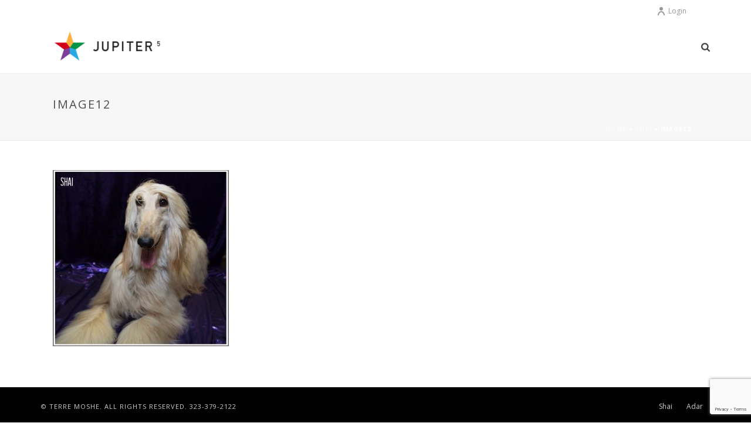

--- FILE ---
content_type: text/html; charset=utf-8
request_url: https://www.google.com/recaptcha/api2/anchor?ar=1&k=6LchaqoUAAAAAN4Zx9sz_skww6OOHsT6d6NfZM7D&co=aHR0cHM6Ly93d3cuYWZnaGFuaG91bmRhY3Rvci5jb206NDQz&hl=en&v=N67nZn4AqZkNcbeMu4prBgzg&size=invisible&anchor-ms=20000&execute-ms=30000&cb=hnqxpbpngx01
body_size: 48535
content:
<!DOCTYPE HTML><html dir="ltr" lang="en"><head><meta http-equiv="Content-Type" content="text/html; charset=UTF-8">
<meta http-equiv="X-UA-Compatible" content="IE=edge">
<title>reCAPTCHA</title>
<style type="text/css">
/* cyrillic-ext */
@font-face {
  font-family: 'Roboto';
  font-style: normal;
  font-weight: 400;
  font-stretch: 100%;
  src: url(//fonts.gstatic.com/s/roboto/v48/KFO7CnqEu92Fr1ME7kSn66aGLdTylUAMa3GUBHMdazTgWw.woff2) format('woff2');
  unicode-range: U+0460-052F, U+1C80-1C8A, U+20B4, U+2DE0-2DFF, U+A640-A69F, U+FE2E-FE2F;
}
/* cyrillic */
@font-face {
  font-family: 'Roboto';
  font-style: normal;
  font-weight: 400;
  font-stretch: 100%;
  src: url(//fonts.gstatic.com/s/roboto/v48/KFO7CnqEu92Fr1ME7kSn66aGLdTylUAMa3iUBHMdazTgWw.woff2) format('woff2');
  unicode-range: U+0301, U+0400-045F, U+0490-0491, U+04B0-04B1, U+2116;
}
/* greek-ext */
@font-face {
  font-family: 'Roboto';
  font-style: normal;
  font-weight: 400;
  font-stretch: 100%;
  src: url(//fonts.gstatic.com/s/roboto/v48/KFO7CnqEu92Fr1ME7kSn66aGLdTylUAMa3CUBHMdazTgWw.woff2) format('woff2');
  unicode-range: U+1F00-1FFF;
}
/* greek */
@font-face {
  font-family: 'Roboto';
  font-style: normal;
  font-weight: 400;
  font-stretch: 100%;
  src: url(//fonts.gstatic.com/s/roboto/v48/KFO7CnqEu92Fr1ME7kSn66aGLdTylUAMa3-UBHMdazTgWw.woff2) format('woff2');
  unicode-range: U+0370-0377, U+037A-037F, U+0384-038A, U+038C, U+038E-03A1, U+03A3-03FF;
}
/* math */
@font-face {
  font-family: 'Roboto';
  font-style: normal;
  font-weight: 400;
  font-stretch: 100%;
  src: url(//fonts.gstatic.com/s/roboto/v48/KFO7CnqEu92Fr1ME7kSn66aGLdTylUAMawCUBHMdazTgWw.woff2) format('woff2');
  unicode-range: U+0302-0303, U+0305, U+0307-0308, U+0310, U+0312, U+0315, U+031A, U+0326-0327, U+032C, U+032F-0330, U+0332-0333, U+0338, U+033A, U+0346, U+034D, U+0391-03A1, U+03A3-03A9, U+03B1-03C9, U+03D1, U+03D5-03D6, U+03F0-03F1, U+03F4-03F5, U+2016-2017, U+2034-2038, U+203C, U+2040, U+2043, U+2047, U+2050, U+2057, U+205F, U+2070-2071, U+2074-208E, U+2090-209C, U+20D0-20DC, U+20E1, U+20E5-20EF, U+2100-2112, U+2114-2115, U+2117-2121, U+2123-214F, U+2190, U+2192, U+2194-21AE, U+21B0-21E5, U+21F1-21F2, U+21F4-2211, U+2213-2214, U+2216-22FF, U+2308-230B, U+2310, U+2319, U+231C-2321, U+2336-237A, U+237C, U+2395, U+239B-23B7, U+23D0, U+23DC-23E1, U+2474-2475, U+25AF, U+25B3, U+25B7, U+25BD, U+25C1, U+25CA, U+25CC, U+25FB, U+266D-266F, U+27C0-27FF, U+2900-2AFF, U+2B0E-2B11, U+2B30-2B4C, U+2BFE, U+3030, U+FF5B, U+FF5D, U+1D400-1D7FF, U+1EE00-1EEFF;
}
/* symbols */
@font-face {
  font-family: 'Roboto';
  font-style: normal;
  font-weight: 400;
  font-stretch: 100%;
  src: url(//fonts.gstatic.com/s/roboto/v48/KFO7CnqEu92Fr1ME7kSn66aGLdTylUAMaxKUBHMdazTgWw.woff2) format('woff2');
  unicode-range: U+0001-000C, U+000E-001F, U+007F-009F, U+20DD-20E0, U+20E2-20E4, U+2150-218F, U+2190, U+2192, U+2194-2199, U+21AF, U+21E6-21F0, U+21F3, U+2218-2219, U+2299, U+22C4-22C6, U+2300-243F, U+2440-244A, U+2460-24FF, U+25A0-27BF, U+2800-28FF, U+2921-2922, U+2981, U+29BF, U+29EB, U+2B00-2BFF, U+4DC0-4DFF, U+FFF9-FFFB, U+10140-1018E, U+10190-1019C, U+101A0, U+101D0-101FD, U+102E0-102FB, U+10E60-10E7E, U+1D2C0-1D2D3, U+1D2E0-1D37F, U+1F000-1F0FF, U+1F100-1F1AD, U+1F1E6-1F1FF, U+1F30D-1F30F, U+1F315, U+1F31C, U+1F31E, U+1F320-1F32C, U+1F336, U+1F378, U+1F37D, U+1F382, U+1F393-1F39F, U+1F3A7-1F3A8, U+1F3AC-1F3AF, U+1F3C2, U+1F3C4-1F3C6, U+1F3CA-1F3CE, U+1F3D4-1F3E0, U+1F3ED, U+1F3F1-1F3F3, U+1F3F5-1F3F7, U+1F408, U+1F415, U+1F41F, U+1F426, U+1F43F, U+1F441-1F442, U+1F444, U+1F446-1F449, U+1F44C-1F44E, U+1F453, U+1F46A, U+1F47D, U+1F4A3, U+1F4B0, U+1F4B3, U+1F4B9, U+1F4BB, U+1F4BF, U+1F4C8-1F4CB, U+1F4D6, U+1F4DA, U+1F4DF, U+1F4E3-1F4E6, U+1F4EA-1F4ED, U+1F4F7, U+1F4F9-1F4FB, U+1F4FD-1F4FE, U+1F503, U+1F507-1F50B, U+1F50D, U+1F512-1F513, U+1F53E-1F54A, U+1F54F-1F5FA, U+1F610, U+1F650-1F67F, U+1F687, U+1F68D, U+1F691, U+1F694, U+1F698, U+1F6AD, U+1F6B2, U+1F6B9-1F6BA, U+1F6BC, U+1F6C6-1F6CF, U+1F6D3-1F6D7, U+1F6E0-1F6EA, U+1F6F0-1F6F3, U+1F6F7-1F6FC, U+1F700-1F7FF, U+1F800-1F80B, U+1F810-1F847, U+1F850-1F859, U+1F860-1F887, U+1F890-1F8AD, U+1F8B0-1F8BB, U+1F8C0-1F8C1, U+1F900-1F90B, U+1F93B, U+1F946, U+1F984, U+1F996, U+1F9E9, U+1FA00-1FA6F, U+1FA70-1FA7C, U+1FA80-1FA89, U+1FA8F-1FAC6, U+1FACE-1FADC, U+1FADF-1FAE9, U+1FAF0-1FAF8, U+1FB00-1FBFF;
}
/* vietnamese */
@font-face {
  font-family: 'Roboto';
  font-style: normal;
  font-weight: 400;
  font-stretch: 100%;
  src: url(//fonts.gstatic.com/s/roboto/v48/KFO7CnqEu92Fr1ME7kSn66aGLdTylUAMa3OUBHMdazTgWw.woff2) format('woff2');
  unicode-range: U+0102-0103, U+0110-0111, U+0128-0129, U+0168-0169, U+01A0-01A1, U+01AF-01B0, U+0300-0301, U+0303-0304, U+0308-0309, U+0323, U+0329, U+1EA0-1EF9, U+20AB;
}
/* latin-ext */
@font-face {
  font-family: 'Roboto';
  font-style: normal;
  font-weight: 400;
  font-stretch: 100%;
  src: url(//fonts.gstatic.com/s/roboto/v48/KFO7CnqEu92Fr1ME7kSn66aGLdTylUAMa3KUBHMdazTgWw.woff2) format('woff2');
  unicode-range: U+0100-02BA, U+02BD-02C5, U+02C7-02CC, U+02CE-02D7, U+02DD-02FF, U+0304, U+0308, U+0329, U+1D00-1DBF, U+1E00-1E9F, U+1EF2-1EFF, U+2020, U+20A0-20AB, U+20AD-20C0, U+2113, U+2C60-2C7F, U+A720-A7FF;
}
/* latin */
@font-face {
  font-family: 'Roboto';
  font-style: normal;
  font-weight: 400;
  font-stretch: 100%;
  src: url(//fonts.gstatic.com/s/roboto/v48/KFO7CnqEu92Fr1ME7kSn66aGLdTylUAMa3yUBHMdazQ.woff2) format('woff2');
  unicode-range: U+0000-00FF, U+0131, U+0152-0153, U+02BB-02BC, U+02C6, U+02DA, U+02DC, U+0304, U+0308, U+0329, U+2000-206F, U+20AC, U+2122, U+2191, U+2193, U+2212, U+2215, U+FEFF, U+FFFD;
}
/* cyrillic-ext */
@font-face {
  font-family: 'Roboto';
  font-style: normal;
  font-weight: 500;
  font-stretch: 100%;
  src: url(//fonts.gstatic.com/s/roboto/v48/KFO7CnqEu92Fr1ME7kSn66aGLdTylUAMa3GUBHMdazTgWw.woff2) format('woff2');
  unicode-range: U+0460-052F, U+1C80-1C8A, U+20B4, U+2DE0-2DFF, U+A640-A69F, U+FE2E-FE2F;
}
/* cyrillic */
@font-face {
  font-family: 'Roboto';
  font-style: normal;
  font-weight: 500;
  font-stretch: 100%;
  src: url(//fonts.gstatic.com/s/roboto/v48/KFO7CnqEu92Fr1ME7kSn66aGLdTylUAMa3iUBHMdazTgWw.woff2) format('woff2');
  unicode-range: U+0301, U+0400-045F, U+0490-0491, U+04B0-04B1, U+2116;
}
/* greek-ext */
@font-face {
  font-family: 'Roboto';
  font-style: normal;
  font-weight: 500;
  font-stretch: 100%;
  src: url(//fonts.gstatic.com/s/roboto/v48/KFO7CnqEu92Fr1ME7kSn66aGLdTylUAMa3CUBHMdazTgWw.woff2) format('woff2');
  unicode-range: U+1F00-1FFF;
}
/* greek */
@font-face {
  font-family: 'Roboto';
  font-style: normal;
  font-weight: 500;
  font-stretch: 100%;
  src: url(//fonts.gstatic.com/s/roboto/v48/KFO7CnqEu92Fr1ME7kSn66aGLdTylUAMa3-UBHMdazTgWw.woff2) format('woff2');
  unicode-range: U+0370-0377, U+037A-037F, U+0384-038A, U+038C, U+038E-03A1, U+03A3-03FF;
}
/* math */
@font-face {
  font-family: 'Roboto';
  font-style: normal;
  font-weight: 500;
  font-stretch: 100%;
  src: url(//fonts.gstatic.com/s/roboto/v48/KFO7CnqEu92Fr1ME7kSn66aGLdTylUAMawCUBHMdazTgWw.woff2) format('woff2');
  unicode-range: U+0302-0303, U+0305, U+0307-0308, U+0310, U+0312, U+0315, U+031A, U+0326-0327, U+032C, U+032F-0330, U+0332-0333, U+0338, U+033A, U+0346, U+034D, U+0391-03A1, U+03A3-03A9, U+03B1-03C9, U+03D1, U+03D5-03D6, U+03F0-03F1, U+03F4-03F5, U+2016-2017, U+2034-2038, U+203C, U+2040, U+2043, U+2047, U+2050, U+2057, U+205F, U+2070-2071, U+2074-208E, U+2090-209C, U+20D0-20DC, U+20E1, U+20E5-20EF, U+2100-2112, U+2114-2115, U+2117-2121, U+2123-214F, U+2190, U+2192, U+2194-21AE, U+21B0-21E5, U+21F1-21F2, U+21F4-2211, U+2213-2214, U+2216-22FF, U+2308-230B, U+2310, U+2319, U+231C-2321, U+2336-237A, U+237C, U+2395, U+239B-23B7, U+23D0, U+23DC-23E1, U+2474-2475, U+25AF, U+25B3, U+25B7, U+25BD, U+25C1, U+25CA, U+25CC, U+25FB, U+266D-266F, U+27C0-27FF, U+2900-2AFF, U+2B0E-2B11, U+2B30-2B4C, U+2BFE, U+3030, U+FF5B, U+FF5D, U+1D400-1D7FF, U+1EE00-1EEFF;
}
/* symbols */
@font-face {
  font-family: 'Roboto';
  font-style: normal;
  font-weight: 500;
  font-stretch: 100%;
  src: url(//fonts.gstatic.com/s/roboto/v48/KFO7CnqEu92Fr1ME7kSn66aGLdTylUAMaxKUBHMdazTgWw.woff2) format('woff2');
  unicode-range: U+0001-000C, U+000E-001F, U+007F-009F, U+20DD-20E0, U+20E2-20E4, U+2150-218F, U+2190, U+2192, U+2194-2199, U+21AF, U+21E6-21F0, U+21F3, U+2218-2219, U+2299, U+22C4-22C6, U+2300-243F, U+2440-244A, U+2460-24FF, U+25A0-27BF, U+2800-28FF, U+2921-2922, U+2981, U+29BF, U+29EB, U+2B00-2BFF, U+4DC0-4DFF, U+FFF9-FFFB, U+10140-1018E, U+10190-1019C, U+101A0, U+101D0-101FD, U+102E0-102FB, U+10E60-10E7E, U+1D2C0-1D2D3, U+1D2E0-1D37F, U+1F000-1F0FF, U+1F100-1F1AD, U+1F1E6-1F1FF, U+1F30D-1F30F, U+1F315, U+1F31C, U+1F31E, U+1F320-1F32C, U+1F336, U+1F378, U+1F37D, U+1F382, U+1F393-1F39F, U+1F3A7-1F3A8, U+1F3AC-1F3AF, U+1F3C2, U+1F3C4-1F3C6, U+1F3CA-1F3CE, U+1F3D4-1F3E0, U+1F3ED, U+1F3F1-1F3F3, U+1F3F5-1F3F7, U+1F408, U+1F415, U+1F41F, U+1F426, U+1F43F, U+1F441-1F442, U+1F444, U+1F446-1F449, U+1F44C-1F44E, U+1F453, U+1F46A, U+1F47D, U+1F4A3, U+1F4B0, U+1F4B3, U+1F4B9, U+1F4BB, U+1F4BF, U+1F4C8-1F4CB, U+1F4D6, U+1F4DA, U+1F4DF, U+1F4E3-1F4E6, U+1F4EA-1F4ED, U+1F4F7, U+1F4F9-1F4FB, U+1F4FD-1F4FE, U+1F503, U+1F507-1F50B, U+1F50D, U+1F512-1F513, U+1F53E-1F54A, U+1F54F-1F5FA, U+1F610, U+1F650-1F67F, U+1F687, U+1F68D, U+1F691, U+1F694, U+1F698, U+1F6AD, U+1F6B2, U+1F6B9-1F6BA, U+1F6BC, U+1F6C6-1F6CF, U+1F6D3-1F6D7, U+1F6E0-1F6EA, U+1F6F0-1F6F3, U+1F6F7-1F6FC, U+1F700-1F7FF, U+1F800-1F80B, U+1F810-1F847, U+1F850-1F859, U+1F860-1F887, U+1F890-1F8AD, U+1F8B0-1F8BB, U+1F8C0-1F8C1, U+1F900-1F90B, U+1F93B, U+1F946, U+1F984, U+1F996, U+1F9E9, U+1FA00-1FA6F, U+1FA70-1FA7C, U+1FA80-1FA89, U+1FA8F-1FAC6, U+1FACE-1FADC, U+1FADF-1FAE9, U+1FAF0-1FAF8, U+1FB00-1FBFF;
}
/* vietnamese */
@font-face {
  font-family: 'Roboto';
  font-style: normal;
  font-weight: 500;
  font-stretch: 100%;
  src: url(//fonts.gstatic.com/s/roboto/v48/KFO7CnqEu92Fr1ME7kSn66aGLdTylUAMa3OUBHMdazTgWw.woff2) format('woff2');
  unicode-range: U+0102-0103, U+0110-0111, U+0128-0129, U+0168-0169, U+01A0-01A1, U+01AF-01B0, U+0300-0301, U+0303-0304, U+0308-0309, U+0323, U+0329, U+1EA0-1EF9, U+20AB;
}
/* latin-ext */
@font-face {
  font-family: 'Roboto';
  font-style: normal;
  font-weight: 500;
  font-stretch: 100%;
  src: url(//fonts.gstatic.com/s/roboto/v48/KFO7CnqEu92Fr1ME7kSn66aGLdTylUAMa3KUBHMdazTgWw.woff2) format('woff2');
  unicode-range: U+0100-02BA, U+02BD-02C5, U+02C7-02CC, U+02CE-02D7, U+02DD-02FF, U+0304, U+0308, U+0329, U+1D00-1DBF, U+1E00-1E9F, U+1EF2-1EFF, U+2020, U+20A0-20AB, U+20AD-20C0, U+2113, U+2C60-2C7F, U+A720-A7FF;
}
/* latin */
@font-face {
  font-family: 'Roboto';
  font-style: normal;
  font-weight: 500;
  font-stretch: 100%;
  src: url(//fonts.gstatic.com/s/roboto/v48/KFO7CnqEu92Fr1ME7kSn66aGLdTylUAMa3yUBHMdazQ.woff2) format('woff2');
  unicode-range: U+0000-00FF, U+0131, U+0152-0153, U+02BB-02BC, U+02C6, U+02DA, U+02DC, U+0304, U+0308, U+0329, U+2000-206F, U+20AC, U+2122, U+2191, U+2193, U+2212, U+2215, U+FEFF, U+FFFD;
}
/* cyrillic-ext */
@font-face {
  font-family: 'Roboto';
  font-style: normal;
  font-weight: 900;
  font-stretch: 100%;
  src: url(//fonts.gstatic.com/s/roboto/v48/KFO7CnqEu92Fr1ME7kSn66aGLdTylUAMa3GUBHMdazTgWw.woff2) format('woff2');
  unicode-range: U+0460-052F, U+1C80-1C8A, U+20B4, U+2DE0-2DFF, U+A640-A69F, U+FE2E-FE2F;
}
/* cyrillic */
@font-face {
  font-family: 'Roboto';
  font-style: normal;
  font-weight: 900;
  font-stretch: 100%;
  src: url(//fonts.gstatic.com/s/roboto/v48/KFO7CnqEu92Fr1ME7kSn66aGLdTylUAMa3iUBHMdazTgWw.woff2) format('woff2');
  unicode-range: U+0301, U+0400-045F, U+0490-0491, U+04B0-04B1, U+2116;
}
/* greek-ext */
@font-face {
  font-family: 'Roboto';
  font-style: normal;
  font-weight: 900;
  font-stretch: 100%;
  src: url(//fonts.gstatic.com/s/roboto/v48/KFO7CnqEu92Fr1ME7kSn66aGLdTylUAMa3CUBHMdazTgWw.woff2) format('woff2');
  unicode-range: U+1F00-1FFF;
}
/* greek */
@font-face {
  font-family: 'Roboto';
  font-style: normal;
  font-weight: 900;
  font-stretch: 100%;
  src: url(//fonts.gstatic.com/s/roboto/v48/KFO7CnqEu92Fr1ME7kSn66aGLdTylUAMa3-UBHMdazTgWw.woff2) format('woff2');
  unicode-range: U+0370-0377, U+037A-037F, U+0384-038A, U+038C, U+038E-03A1, U+03A3-03FF;
}
/* math */
@font-face {
  font-family: 'Roboto';
  font-style: normal;
  font-weight: 900;
  font-stretch: 100%;
  src: url(//fonts.gstatic.com/s/roboto/v48/KFO7CnqEu92Fr1ME7kSn66aGLdTylUAMawCUBHMdazTgWw.woff2) format('woff2');
  unicode-range: U+0302-0303, U+0305, U+0307-0308, U+0310, U+0312, U+0315, U+031A, U+0326-0327, U+032C, U+032F-0330, U+0332-0333, U+0338, U+033A, U+0346, U+034D, U+0391-03A1, U+03A3-03A9, U+03B1-03C9, U+03D1, U+03D5-03D6, U+03F0-03F1, U+03F4-03F5, U+2016-2017, U+2034-2038, U+203C, U+2040, U+2043, U+2047, U+2050, U+2057, U+205F, U+2070-2071, U+2074-208E, U+2090-209C, U+20D0-20DC, U+20E1, U+20E5-20EF, U+2100-2112, U+2114-2115, U+2117-2121, U+2123-214F, U+2190, U+2192, U+2194-21AE, U+21B0-21E5, U+21F1-21F2, U+21F4-2211, U+2213-2214, U+2216-22FF, U+2308-230B, U+2310, U+2319, U+231C-2321, U+2336-237A, U+237C, U+2395, U+239B-23B7, U+23D0, U+23DC-23E1, U+2474-2475, U+25AF, U+25B3, U+25B7, U+25BD, U+25C1, U+25CA, U+25CC, U+25FB, U+266D-266F, U+27C0-27FF, U+2900-2AFF, U+2B0E-2B11, U+2B30-2B4C, U+2BFE, U+3030, U+FF5B, U+FF5D, U+1D400-1D7FF, U+1EE00-1EEFF;
}
/* symbols */
@font-face {
  font-family: 'Roboto';
  font-style: normal;
  font-weight: 900;
  font-stretch: 100%;
  src: url(//fonts.gstatic.com/s/roboto/v48/KFO7CnqEu92Fr1ME7kSn66aGLdTylUAMaxKUBHMdazTgWw.woff2) format('woff2');
  unicode-range: U+0001-000C, U+000E-001F, U+007F-009F, U+20DD-20E0, U+20E2-20E4, U+2150-218F, U+2190, U+2192, U+2194-2199, U+21AF, U+21E6-21F0, U+21F3, U+2218-2219, U+2299, U+22C4-22C6, U+2300-243F, U+2440-244A, U+2460-24FF, U+25A0-27BF, U+2800-28FF, U+2921-2922, U+2981, U+29BF, U+29EB, U+2B00-2BFF, U+4DC0-4DFF, U+FFF9-FFFB, U+10140-1018E, U+10190-1019C, U+101A0, U+101D0-101FD, U+102E0-102FB, U+10E60-10E7E, U+1D2C0-1D2D3, U+1D2E0-1D37F, U+1F000-1F0FF, U+1F100-1F1AD, U+1F1E6-1F1FF, U+1F30D-1F30F, U+1F315, U+1F31C, U+1F31E, U+1F320-1F32C, U+1F336, U+1F378, U+1F37D, U+1F382, U+1F393-1F39F, U+1F3A7-1F3A8, U+1F3AC-1F3AF, U+1F3C2, U+1F3C4-1F3C6, U+1F3CA-1F3CE, U+1F3D4-1F3E0, U+1F3ED, U+1F3F1-1F3F3, U+1F3F5-1F3F7, U+1F408, U+1F415, U+1F41F, U+1F426, U+1F43F, U+1F441-1F442, U+1F444, U+1F446-1F449, U+1F44C-1F44E, U+1F453, U+1F46A, U+1F47D, U+1F4A3, U+1F4B0, U+1F4B3, U+1F4B9, U+1F4BB, U+1F4BF, U+1F4C8-1F4CB, U+1F4D6, U+1F4DA, U+1F4DF, U+1F4E3-1F4E6, U+1F4EA-1F4ED, U+1F4F7, U+1F4F9-1F4FB, U+1F4FD-1F4FE, U+1F503, U+1F507-1F50B, U+1F50D, U+1F512-1F513, U+1F53E-1F54A, U+1F54F-1F5FA, U+1F610, U+1F650-1F67F, U+1F687, U+1F68D, U+1F691, U+1F694, U+1F698, U+1F6AD, U+1F6B2, U+1F6B9-1F6BA, U+1F6BC, U+1F6C6-1F6CF, U+1F6D3-1F6D7, U+1F6E0-1F6EA, U+1F6F0-1F6F3, U+1F6F7-1F6FC, U+1F700-1F7FF, U+1F800-1F80B, U+1F810-1F847, U+1F850-1F859, U+1F860-1F887, U+1F890-1F8AD, U+1F8B0-1F8BB, U+1F8C0-1F8C1, U+1F900-1F90B, U+1F93B, U+1F946, U+1F984, U+1F996, U+1F9E9, U+1FA00-1FA6F, U+1FA70-1FA7C, U+1FA80-1FA89, U+1FA8F-1FAC6, U+1FACE-1FADC, U+1FADF-1FAE9, U+1FAF0-1FAF8, U+1FB00-1FBFF;
}
/* vietnamese */
@font-face {
  font-family: 'Roboto';
  font-style: normal;
  font-weight: 900;
  font-stretch: 100%;
  src: url(//fonts.gstatic.com/s/roboto/v48/KFO7CnqEu92Fr1ME7kSn66aGLdTylUAMa3OUBHMdazTgWw.woff2) format('woff2');
  unicode-range: U+0102-0103, U+0110-0111, U+0128-0129, U+0168-0169, U+01A0-01A1, U+01AF-01B0, U+0300-0301, U+0303-0304, U+0308-0309, U+0323, U+0329, U+1EA0-1EF9, U+20AB;
}
/* latin-ext */
@font-face {
  font-family: 'Roboto';
  font-style: normal;
  font-weight: 900;
  font-stretch: 100%;
  src: url(//fonts.gstatic.com/s/roboto/v48/KFO7CnqEu92Fr1ME7kSn66aGLdTylUAMa3KUBHMdazTgWw.woff2) format('woff2');
  unicode-range: U+0100-02BA, U+02BD-02C5, U+02C7-02CC, U+02CE-02D7, U+02DD-02FF, U+0304, U+0308, U+0329, U+1D00-1DBF, U+1E00-1E9F, U+1EF2-1EFF, U+2020, U+20A0-20AB, U+20AD-20C0, U+2113, U+2C60-2C7F, U+A720-A7FF;
}
/* latin */
@font-face {
  font-family: 'Roboto';
  font-style: normal;
  font-weight: 900;
  font-stretch: 100%;
  src: url(//fonts.gstatic.com/s/roboto/v48/KFO7CnqEu92Fr1ME7kSn66aGLdTylUAMa3yUBHMdazQ.woff2) format('woff2');
  unicode-range: U+0000-00FF, U+0131, U+0152-0153, U+02BB-02BC, U+02C6, U+02DA, U+02DC, U+0304, U+0308, U+0329, U+2000-206F, U+20AC, U+2122, U+2191, U+2193, U+2212, U+2215, U+FEFF, U+FFFD;
}

</style>
<link rel="stylesheet" type="text/css" href="https://www.gstatic.com/recaptcha/releases/N67nZn4AqZkNcbeMu4prBgzg/styles__ltr.css">
<script nonce="47e-29XJ8kbtbqZv8htmfQ" type="text/javascript">window['__recaptcha_api'] = 'https://www.google.com/recaptcha/api2/';</script>
<script type="text/javascript" src="https://www.gstatic.com/recaptcha/releases/N67nZn4AqZkNcbeMu4prBgzg/recaptcha__en.js" nonce="47e-29XJ8kbtbqZv8htmfQ">
      
    </script></head>
<body><div id="rc-anchor-alert" class="rc-anchor-alert"></div>
<input type="hidden" id="recaptcha-token" value="[base64]">
<script type="text/javascript" nonce="47e-29XJ8kbtbqZv8htmfQ">
      recaptcha.anchor.Main.init("[\x22ainput\x22,[\x22bgdata\x22,\x22\x22,\[base64]/[base64]/[base64]/[base64]/[base64]/[base64]/KGcoTywyNTMsTy5PKSxVRyhPLEMpKTpnKE8sMjUzLEMpLE8pKSxsKSksTykpfSxieT1mdW5jdGlvbihDLE8sdSxsKXtmb3IobD0odT1SKEMpLDApO08+MDtPLS0pbD1sPDw4fFooQyk7ZyhDLHUsbCl9LFVHPWZ1bmN0aW9uKEMsTyl7Qy5pLmxlbmd0aD4xMDQ/[base64]/[base64]/[base64]/[base64]/[base64]/[base64]/[base64]\\u003d\x22,\[base64]\\u003d\x22,\x22w57Clkp0wrxBAsOVG8KwwqBVUcK7WsK+ECJZw5x6fzhIXsOGw4XDjzTCvS9Zw4/DncKGacO9w6DDmCHClMKiZsO2Li1yHMKsUQpcwp81wqYrw61Iw7Q1w6xKesO0woQFw6jDkcOswqw4wqPDiGwYfcKbW8ORKMK3w67Dq1kVdcKCOcKmWG7CnH/DjUPDp1dUdV7CuzMrw5vDt3fCtHw8dcKPw4zDicOFw6PCrD5fHMOWMRwFw6Biw43DiwPCh8KEw4U7w7rDmcO1dsOzLcK8RsKxYsOwwoI5U8OdGlcUZMKWw6PCmsOjwrXCh8KOw4PCisOkGVloHV/ClcO/H0RXehcARTlTw5bCssKFIArCq8OPCFPChFd5wqkAw7vCo8Krw6dWO8OLwqMBZgrCicOZw4FfPRXDv0Btw7rCtsOzw7fCtxLDh2XDj8KVwr0Ew6QvSAY9w6fClBfCoMKUwrZSw4fCm8OmWMOmwrpmwrxBwoXDm2/DlcOzJmTDgsOvw7bDicOCVcK4w7lmwr8QcUQDIwt3FXPDlXhNwp0+w6bDqsK2w5/Do8OoF8Owwr4BesK+UsKyw4LCgGQzOQTCrVnDnlzDncKzw73DnsOrwphXw5YDcTDDrADChlXCgB3Di8O7w4V9MMK2wpNuVMKPKMOjJMOPw4HCssKEw4FPwqJuw7LDmzk9w5o/wpDDgS1gdsOQdMOBw7PDtsOERhIdwqnDmBZ2aQ1PBhXDr8K7ZcKOfCAIYMO3UsKNwr7DlcOVw7nDpsKvaFPCr8OUUcOIw6bDgMOucEfDq0gcw6zDlsKHeSrCgcOkwrjDim3Cl8OdXMOoXcO6VcKEw4/[base64]/CisOpwpbDiXHDh8OEwovCjsKEwpjDn0MiesOuw5oKw4rCkMOcVFLCrMOTWEfDoB/DkzgGwqrDoj7DiG7Dv8K2AF3ChsK5w490dsKZBxI/DhrDrl8QwrJDBDzDuVzDqMOYw6M3wpJ+w795EMOtwo55PMKqwrA+egczw6TDnsOqHsOTZRkTwpFifsKVwq52HRZ8w5fDpMOWw4Y/[base64]/Di8OgwrNHNXt3cVjDozTDghzDgcO4w4UXZcKJwr3DmycfBn3Dk27DoMOAw7rDkAo1w5PCncOyZ8OWBUQmw43Cl0MswqNEQMOswq/[base64]/Cq0zDrAEhw7PDgQLDkABqcW7CiWZkwp7Dq8Ohw7PDqTAKw5HDqcOQw7zCrSUcK8Kew7hDwotTbMOyeh/DtMO+GcKNVUTCgsKBw4Uqwos1fsKiwpPCrwwqwpHDr8ONcR3CpwINw5pPw6XDp8OIw5IpwpjCslISw5kYw6gQcS3CjsK+OMOgP8KtBcK/[base64]/DtUfDg0RuwoHDszcNwr4uwpcdAsODw7xpIV3Dj8K7w49GGDgLOsOfw73DlE4vChfDvzzCjsOwwo1bw7DDgTXDo8O0dcOiwoHCp8OKw7lyw4ZYw5DDosOKwo9ZwpNSwoTCksOgBcOgSsKNQnkCAcOfw7PCj8OAOsOhw5/CpEzDi8K8aDjDtsORJR9kwpVTcsOTRMO5HsO4E8K9wp/DnzttwqVDw6Y7wpYRw67CrcK3wr/Dr2/DrX3DrUZeT8OXRMOgwqVbwoTDmTbDssOPQMOtw60mVxsRw6YMwqgEQsKgw6U1EjwYw5DCtms4R8OoVk/[base64]/CgsOsY3jDqwRHwpMNwqbDjsO9TsKkFsK2w5lXw6VQP8KYwqTCk8KpZRDCrgjDqTs0wofDhg5ET8OkQCpHYG5KwqHDpsKtI0lDXBrCpMKywr1Uw5XCh8K/dMOXQsKsw4zCpyh8HWTDgydJwqAQw7rDusKzRDhdwqrChkVBw5fCrMOGP8OBbsKZcANuw6zDr2/CnUXCli9wHcKWw6RQXw1PwoB6OQPCiDY+SMKlwofCtydJw4PDgDnCnsOkwoDDhjTDtsKmP8KIw6zCpi3Dk8O2wrfCsUfChw11wrwcwqEwEFbCjcO/w4TDnMOPCcObAgHCmsOKaxwaw5oKZj3CjAnDmwZOFMOCNAPDqk/CvcKLw4/[base64]/wrc1HGlgw6sLw6nDqsOQLMOqw7LCtMKBw6Yyw79uwpAIwpbDp8KqRMOkbGrCksKtSkISM23CnTloazzDtMKPRsO/w7gMw4xuw51ww4zCjsKQwqNqw7nDvMKqw4pWw7zDs8OQw5sVNMOXM8O8ecONDSZ4FwLCscOsLMKjw6zDqMKww6fCgEotwoHCmz4WLF/CnyrDv1jChsOxYjzCsMK0LAkRw5nCkcOywphvScKQw79zw58kw7trDgRJMMKcwphRw5/[base64]/[base64]/CncOiLcKSOW9Uw5nDlMOIacOQwpoTM8K9BUTCt8OHw4HCqWzCohB1w6PClMOcw5MufBdKEsKXLzXDixjChnEfwo/DkMOTw6rCoB/Dh38CLhNyG8KXwrEbNsO5w49nwr9oMcKfwrHDiMKvw64zw5PCsQBNBDvCr8O8woZ9XMK9w7DChcKKwq/CkxgCw5FgVC54RHwmwp1RwpNTwokFBsKrTMODw4jDkxtfK8OxwpjDsMKmGAJnw4fCtg3CsVPDuELDpMKrIyB7F8OoaMOGw4B5w5zCiSjCt8O7wrDCuMOWw5QCVzVZNcOnRDrCtcOPKSQPw5cwwoPDicOfw5vCl8OYwrPCuRo/w43CpsK5wp5+wr3DggpUwrrDpMKNw6x+wpE2IcKIHcOww4PDo2xYWQJXwpTDpMK7wqnCrnHDhlbDtQjCr2bCiTTDp0pCwpILWxvDtMKEwp/CksKOw4o/QhXCvcOCw5rDtEZQBsKpw4PCpg17wr1qDGstwp8XB2nDh2Y0w7QRH1VHwoDCt389wq51AMKwaETDoHzCm8KNwqXDmMKebsKswpQ4wozCtsKzwq4ocMOJw6PCtcK1H8OtXh3Ci8KVJAHDqBVnOcKVw4TCq8KGYsOScMKEwpbDnnHDjxHDlQbCjQbCn8O/HAcAwo9Cw7LDosO4D3/DuHXCjzgGw5/CmMKoKcKhwqUSw5B9wqzCv8KPTsOiJB/CmcKew7XChBrCvzfCqsKnw5s0KMO6Z2sFcsKqPcKtDsKVFxUTWMKmw4MzMF7Dl8KffcO1wow1wosBQU1Rw7lhwoXDk8K7UcKLwqcWw7HDncK4wozDkk0JWcK0worDtHPDicOLw7cWwodvwrrCgMOUw5TCvQ15wqpDwrpVw5jCjCfDhDhmf3l9NcKqwqBNa8O5w7HDuk/DhMOow59DasOHfVPCscO1MGM3Ewoswrwnwr5Pbh/[base64]/[base64]/C8Obw7NnwqABwrTCn8ODHAwgw4zCqCfDoMK9Wh9ew5TCtjDCo8KCwr/Dr1jCoDAFIHfDuSs0KsKRwq/Cnh/DtsODIHnDqQRJOhdHTsKBGD7CoMOQwrhTwqsAw415H8KiwpPDk8OLwqHDnE7CrBgnZsKQDMOJD1XCmMOVaQgfbsK3czhLOx7DqcOSwr3DgWrDisKXw44Tw4QEwpx4wo9rcF3DmcOGJ8KeTMKnPsKIHcK/wod8wpFsaSBeR0AXwofDi2PDoDlEwoXDqcKrTgkhYQPDusKlBQNULMK6ahXCpcKNFSoBwqJlwpHCncObCGnDmTLDqcK6woHCmsK/GzDCmnPDgU7ClsO1NHrDjwcpHBjCuhwqw4vDqsOFBAnCoR4Jw5/Di8KkwrXClMKnRDhTPCcvAcKnwpNlOMKwNTR/wrgLw7nCiS/DlsONwqohb3Eawptlw48Yw6nDjU3DrMOjwqJiw600w63Dl25GPWrDgT/CnGl1GwA8UcK0woptSsOYwprCk8KpMMOawpzCk8O4MTtJWAfCmsOrw7MxPBzDs29oJmYsHMOWAAzCsMK3wrA8TzxZQwHDucK/[base64]/[base64]/DlsOmHht1fTpcw7lJc8K5JsKcV1d+fB0Pw5fChMO0w6RmworDqWwFwoMcw77Cjg/[base64]/SW/Cp8Olw73CqMKXdQLCuFbCu8KuZsOQwoR7Bk3CkHDCvm1aNsKmw7JaE8KjDSTCpgfDvgdHw5hMDyvCl8KNwroHw77DkFzDtWE1ESlgEsODZDMiw4pqKcOgw6VJwrF4Dx0Cw7guw7nCmsO1O8KGwrPCixbDiEESX1/DqMOxEzVYw7fCljbCisOLwrguUD/[base64]/DrsOWw7B1w7DDpMK5GSQEwpleccOdfcKSey/DtwQQw6hcw5jDu8KcH8OFWzMVw6rCskUxw6LDu8OQwq/DvXwvOFDChcKiw5U9PX5tYsK8SwUww50qwq4PZX/DnMOwAsO/[base64]/CsMKkwrvDg3BxwpXDhsOLwpE1woPDkMKiwrjCocKYSy8Xwp7ChAXDm1c9wqDCj8KgwogrNcOHw4hTEMKDwqMZbsKgwr/Cr8K1cMORM8KVw6TDn2/DisKbwqwJZMOoPMKscMOow67CoMO1PcO0dUzDhhg9w7J9w5jDvsOdEcK/GcOFFsKJF1cofg/[base64]/CuMO0Y8OuTsKWV1zDoBnCoMOlI3sCZsOMQ8K+wqvCtUvDu2k7wpbCjsOXccOVwojCmX/DtcOsw7/DiMK8C8O3wrfDmTdUwq5CKcK3wo3DpSVxf1HDmwRRw5PCn8KgWsOFw5XDgcKMPMOjw6ZXcMOgc8KmHcOxGmAUwqF6wqxOw5tCwrzDoWdJwpBtF33CiHwDwpzDvMOkRxsTQydzVR7DpsO5wq/Dnm5ww4ESOjhTMFVSwr1+VXEOFVIMLH/CtDAHw53DryzDo8KXwoPCuWJJC2cYwq7DrVXCpMO/w6hgw7BhwqrDjcKGwrcwUUbCs8OjwpFhwrBzwqrDosKAw6/CmU0NTWNAw65gTC8SWjXDo8KBwrV2a2pJc0EQwqLCjX3DiGLDnRDCmgrDhcKMahojw7DDog96w77ChsOGDRXDnsOHbMKCwrpoQsOsw4dFLhbDi3HDlU/DgUVAwqolw7g6AsK0w4Ufwpx5BwIJw5XCnh/DuncJw6FfVj/CuMK7TCxawqgWDMKJR8O8wobCqsKjWx8/wpBbwoE3VMOcw4wuIMOhw6hLTcK1wq9XR8OlwroiQcKCBcOeGMKFS8OIUcOCIC7CtMKew4pnwpzDghLCpGLCuMKiwqMxWV81EVrCncOTw57DpwLCjMKKfcKQAxgnRMKHwr9iNcORwqgsfcOdwqBYCcO/M8O7w4gPEMKmBsOywqbCpnBqw50ZUGbDmUrClcKNw6zDk1sCUhzCp8K9wrAzw4HDicOfw7rCtSTCqxUgR0EEDsKdwpRTRMKcw7/Dl8KCP8KDGMKowrYQwrfDgUXCmMKUeG0mJy/[base64]/wpHDmDNFwo5bdcOhT8KuwqTCpcObwrnDvVcRwq0Vwo/ClMO6w5jDmXjDmsOqPMK2wqHCrQZSJGseOBbCr8KJwo9vwpABw7NmKcOYDsO1wpDDplHDiDYTw4MIDG3DpMKiwpNuTkB5D8KDwrg8WcO7ExJdw50CwoUhIjrCosOlw4bCucOMGyl2w53DlcKrwrzDoA7DkkXCpV/[base64]/Dm8O3wovDp8OUw6TCml5lXsK2wpIsQiwXw7nDrwHDu8O6w5zDvMOnaMO3wqLCq8KNwrzCqx1owql1bMO3wosowrdlw77Dl8OlCWnDlwnCliZUw4cSSsKfw4jDu8KQXcK+w7DCtcKew7FJNSrDi8Kkw4/[base64]/CpcOlw7h1w6hVw4rCr1MKccOxPlZQwp7CvcO4wp5cwplDw7rDgWMVU8KjS8OXI2d9L2lvNVECfQjCiTPDoBDCrMKsw6NywqzDisKvA2QZanhtw4h+f8OTwoPDicKnwot/WMOXw64QQcKXwp9bUcKgN1TCj8O2LgTCisKoP0EvSsOdwqVnKQ8tJSHCosK1ThMTID/DglZtw7fCuylwwq3CnwTDrCdDw6XCksOcIADClsOrdcOZw7VyYMOTwpR2w5JYwrDChsOZw5Z2ZwrDl8ODCnsrwrDCsBRPGsODCjbDt0ElQWHDlsKbZ3jDt8Oaw6Zzw7PCpcKkBMOveD/DvMOGPm5dBl1bccOEPGErwo5jD8Oww6LDlFBEcjHCg1jCqEk4e8Kvw7pJc2hKTQfCo8Oqw7RUEsOxcsK+P0dBw4AMw67DhG/Cp8OHw5bDt8OHwoDDjikhwqnDs28swoHDicKHTMKMw7bCn8KteFLDgcKoYsKVd8Ksw7x/F8OsS2bDgcKrFhrDr8OVwrbDlMO2KcKjw4rDq2/[base64]/wr7CmUzCu8Kiw6fDvcOqwrDCssKNUsOjI8KRXsOiw6Rxwqt3w4paw6/Cl8O7w6cyYsKObWrCvgLCtD3DssKQwp3CrSrCp8OwK2h7ciTDphPDh8OyGsKwUn7Cu8K1HnwzVMKNXnDCkcKdbMOww5BHXEIcw5rDr8K1wqXDkQUqwqfCssKVNsOhAMOlQ2TCpl1wQArDo2zCsCnDsQExw6lMEcOMwo5aLsOCQ8KrBMK6wpQUPz/Dm8K3w5NaGMOGwplOwrHDuAx/w7vDkzVKUSddAjzDlcOkw5g5wofCtcOLw6RHw6/DlGYVw4YQYMKrTMOKS8Knw43CocOdUEfDlmkvw4c3wpUWwoc9w6t2HcO6w7rCoBAXFsOcJ2PDgsKOL13DtEV/ShDDkCPDvWjDjsKCwqRAwpZUFi/DmyExwqDDnsOBw4JPTcKcWD3DlRXDusO5w7w+c8Ouw6J1e8ODwovCpcKyw43DjcK1wp9ww7kpHcO/wpwIw7nCoBNfJ8O7w4XCuQR6wpzCqcOVRQlpw4ZQwq/CucKgwrtVPcKhwpYGwqPDicO6FcKcB8Odw7s/[base64]/wphgwp/Cnn3Ct8Kaw4EJfjQCwpkEw67CuMK3QcKDwqvDqcK9w5QLw5jCn8OcwrQaNcKlwqEKw5DCuhwDChk0w7rDvl8Xw5vCo8K4DsOJwrxjVcOiL8O4woIFw6HDocOmwpPCljzCjz3CsCzDthPCiMOle2PDmcO/w7ZeTWrDgD3Co2fDnjbDll8kwpzCusOvDgZFwoQww43CksOowoUmUMKBc8K3wpkAwpFyYMKmw4PClsOpw7kYRMKoZE/[base64]/[base64]/w6VKDsKDKyJwKgvCs8OKeA5MQ0x/[base64]/Dg8OtIUXDnS7Dm8KMw5/Cs8K0cHRGNsKSesOWwq0owqgzFF8YDzp+wpzClFPCt8KFfhDCjX/CglQ+ZGXDpgg5PMKBbsO5HGPCu3fDgsK6woNZwo4ICDTDqMK1w5Y3GmfCuwzDsilcMsOVw6bDhzpew6XCi8OsCV9zw6fCuMO/D33Ch2lPw69AacKoKcKaw6TDoHHDicKawqrCmcK3wpJyUMO+woHChTY4w5jDlMOvcTLCgBJrQ3/CvFnCqsOKw7lmcgjDlF/Cq8OIwpJBw53DizjDoAo7wrnCnBbClcKVF3AmOFPDgBvDkcOFwqfCtsKWY3DCiC3Dh8OlU8Ovw7/Cnlpqw6kVAMKkRCVLIMOLw7ggwovDj0FQRsKWADJ4w6vDsMK+wqfDsMKxw53CgcKXw7EOMMK0wotVwp7ClsKTPmMrw5DCgMK/wqrCvMKwY8Knw6oOAg17w5o7wqZILkBVw44dUMKiwosPWx3DnA1SZmXCp8Ktw5nDh8Kow6BDKQXCmibCuBnDoMONPyfClQDCusKBw55Fwq/DicOUWMKewpsgMhc+wqvDsMKAd0dRfMOCRcOXeEfCh8Okw4JXNMOkRRUiw7vDvcOqU8OzwoHCu23CpRgjRCU1TkvDlcKEwqrCl0AHPsK8NMO4w5XDhsO9B8O3w7AEAMOBwqg7wphAwrzCo8K/VMKOwrvDgsKtJMObw5bDv8Oaw7LDmG3DhQdKw7J6K8Kuwr3CsMKIYMKiw6XDu8O7Kz4Ow6/[base64]/w6Ziw5ZAwr7ChxLDncOpMUkJesKIDiU3McO4wr/CkMO0w73ChsK+w4PCpMKHezrDvcOtw5PDnMOwe28Lw510GBdEN8OjPcOdWsK/[base64]/[base64]/[base64]/CpMOSPERiwqkVaMOIwpB5w7vCtTXCnH3CqFotwobCgQ1ww79NOWvDt1XCqsK5JMKYWjwTJMKzX8KubmjDghLDusKQdBfCrsOgwqrCk3hVY8OhbsO1w7UuesOMw77Cqg86w4vClsObNRzDsxXDp8KGw6vDj0TDolQlccK2aCbDkVDCpcOLw79AbsObSERlGsKHwrLCuD/DssK5BsOBw5nDisKAwoZ5fTLCoHHDkhMfw4Z5wr7Dl8KGw4XCmMKrw7DDhFd+BsKaRVFuQEvDpz4IwrjDohHCgFDChcOYwoRxw4cgHMOAZ8OsGMKiw7c5fxHDi8O1w7pWRsONaB7CusKTwq/DsMOuTjXCuT0ZMMKlw6bCugPCoXPDmg3CrMKcF8OFw5tiBMOzdhMBFcOIw7fDr8KVwphuTSHDmsO2wq/CkG7DkAXClFg9ZMOhSsODwpbChcOJwpjDljbDt8KdZcK/AF/DsMOEwohWWF/[base64]/CrcO8w5pkD8OQO8O/KB14DWwnaMOmwpZEwpkhwowQwrxsw7ZvwqN2w7jDqsKHXHJUwqd/RlzDucKGKcK1w4fCqMKgEcO7EgHDrDDCiMK2YSXCn8KcwpvCucOvJcO5UsOwFMOCTxvDucKhRApowpxpKsOWw4gqwpnDrcKpLhF9wogoXMKDRsKjDTTDoUvDosKjC8OFVsO7EMKbEV1iw6kAwr0Nw5pdRMKSw7/CnUPDuMOzw4PDj8K7w7HCj8Oew47CtcO+w6jDnDhHa19LWMKhwpYxRXjChDDDuCfCmsKeH8Kuw5IsZ8KnIMKoe8KrRGVCKsOQDHF2HBTCgz3Diz1yNMOAw6rDr8Kuw5ksCzbDrFonwojDuCLCnxp9w7rDgMKYMGvDgUHCjMOSJnHDvi7Cr8OJHsO5X8K+w7/[base64]/CrMKdw4vCmnnDlR97w6jCq8KcwoEEwrHDrW4LwrrCuClPGcOALcKtw6tPw7BQw7zCmcO4Oy9+w5xQw5vCo03DgnfCs03DumIMwppeTsK+AmfDuBZBYycib8KywrDCoAplw6HDqMOIw5LDqn8EI2Eowr/DtXzCmwYEDCAcS8OGw5oyTMOGw5zDgBsoPsOhwp/CjcKYNMOyMcOJwpxcRMOsGx0rScOzw5vCmMKFwrdAw4E2HGjCgX3DicK2w4TDlcOiBRlzWU4hSBbDoW/DiCLDigVZworCkXjCuS7Dg8Khw54dwoE9G3gHHMKLw7DDlBkrw5DCpBRDw63CnnQEw5pXw6Zxw6ozwpHCpMOeA8OFwpJdfi5Sw5TCklbCmcOsa2wbw5bCnxwaQMKHNHZjAzpDGMOvwpDDmsKVY8KAwpPDrh/DpSbDvQ0Dw5DDrCrCmBPCusOyIWJ4wrDDtRrDvxrCmsKUUxoxcMKXw6J3NEjDlMKEw4jDmMKxX8Okw4M8JC1jEHPDon/DgcK7EMOMaWLCqzFPdsOZw49yw6xEw7nCjcOPwo/DncKsOcOXPQzCosOlw4rDuGM/[base64]/CkcOAw4YBw5LCqsKxBCvDpgXDkWPCrsOARMOrw6Nqw7Bgwp5yw64Fw4A3w4XDt8KwQ8OVwrnCn8Kya8OwFMKWbsK6VsOiw57CiVosw4wIwoMuwqHDhFDDsWPCuFfDpDLDs13CpjQbIFkxwr/CiynDssKVES4sJiHDhcKGRn7DmAXDmE3CnsK7w4XCqcKzJnXClwkgwrBhw6FPwpc9wpESGcOSLkNSXUvCtMKUwrNKw6UiFcOswpxGw6LCsFDCmcKpRMKww6TCkcKHO8KPwrzCh8O/csO9acKOw53DvsOAwpoyw4EMwprDuXdlwqTCgxPCsMKewrxVwpPCq8OySX3CjMOwFhHDqX/Co8KSMHHDk8OIw7vDsnIOwppJw65gb8KjIX91WnYpw5Flw6DDkwkiEsOWPMKZKMKowrrDpMKKWTzDnsKpbsKqKcKfwoc9w51iworChsOzw5V7wqDDmMONwpU9woDCt0HDpj8ZwrgRwo9Dw7HDgytCQ8KOw7fDq8OKZ1cNc8KKw7Rjw5XClEUnw77DusK/wqHClsKXwovCvMKTNMKqwr9ZwroswqVCw5nDvDQIw6LCvgTCtGTDrxNvR8O3wr9nw64rIcOCwqzDuMK7dxHCnSEiXwrCqsKfHsKTwoXDiz7Ckn4IWcO6w7Z/w553KgwXw43DmsKaR8KCD8KTwqx0w6rDl3nDtMO9ewzCoSrCksOSw4N+IzzDlWdCwoQvw7sSbkHDrcONw4NhM1bCnMKKZhPDsWI8wr/Chg3CiU/DlRsgwqvDohvDvQJuAHlIw6rCkj7CnsKydhBIe8OKAUHCpMOhw6XCtSzCqMKAZkRxw4RJwp9xcybCvy/DiMO4wrQkw7DCqCDDngEkwpnDui97OF4uwoofwpzDkcO7w4oXwoByWMOTbCAlLAgaSmrCqsKLw742w5E9w5LDgMK0BcKMVcONG1/CqX7Dm8OYbwU3KmNTw5liGmbDj8OSXcKrwp3DhlXCjsOawqTDjsKOwrfDkCDCm8KZbXXDncKZwqTCtcKvw7/DoMO0ISzCsXDDisOTw5DCn8OIWMKkw5/DrE8HIgY7S8OpdRFZEsOsAMOsBFlGwrnCrMO/dMK+eEUywr7Do08Cwq0fHsKawqjCjl8Lw7kOIMKuw4vCp8Otw77DksKpAsKacT5PAwvDicO0wqA6wqh3QnsPw6TDsH7DtMOtw4nCjMO5wo7Cv8Okwq8dccKhUFrCqWbDmsKCwq5BFcK5BlPCjTPDmMO/w4rDksKldyXCi8KMDi3Cpi04WsOLwojDksKPw4gsBElSN2DCqMKYw4UZV8OnP3nDtMKkSGjCs8O2w5lMScKdEcKGYMKOLMKzwo1EwoLClA4Gwqlrw7XDhDBuwrnCs2g3w6DDq11iAsOBw6lHw77DkF3Cn0EXwprClsOgw7HDhMKZw7tBREJ5XmPCvxdMTsKWXHrCgsK/WTQyT8OcwqQ5LXc4M8OQw5DDtz7DnsOmT8O5SMOpYsKkw6JSOnoOV3kXSgc0woLCtkJwPythw7Mzw40bw4XCigRcVBlFJ33CucKkw4JEcQUfMMO/wo/DrjrDscKkBHbDlgtZCmV0wqLCpCkXwoUmfErCqMOjwpXCjRDCgSTCky4ew7TDk8KZw4Anw51qeHrCgsKIw7bCgMOyeMKbMMOhwqMSw54mUV/Ck8KYwpDCiSZKf3PDr8OfasKtw7Z/wrjCvFNtL8KJJMKZYhDCi3YPT2rDjmvCvMOfwocMN8KWBcKswpw5I8OafMOBw6HCmSTCrcONw4x2ZMOVYWoVIMOvwr7CicOJw7/CtWZ7w55NwpLCh0AgOCF/[base64]/CisOnw4TDrsOdTMKRw7bDnTzDq1PDoChAwoLDl8KPesOjEcKgFWIpwp0/w7c8SBTDkjdbw4jCljLClkBpwrjDtR3DvAZdw6HDrFkbw7MVw6vDqRDCqRkiw5vCh0c8O1hIUm/[base64]/woZgCMOjJzt4w4fDmMKmw6XCuw/[base64]/DiMOuw5J+wrbClsKcMwEnwqHChBLCp1x5dcONeMKKwonDmsK3wqzCvsO1flPDm8O7bnfDuiQNTkBVwoR6wqc7w6/Co8KEwqXCrMKMwogYUzPDsF8sw6/[base64]/DqMKQCyYuw57Ci8OewofCoibCowFQw6hDYcO5McOhwqfDi8OZwqLCmFHCqcK8K8K/[base64]/OMKCw61eMX3CuhjCjX7Ct33Cs8OkfxTDssO3MsKAw748G8KgORjDqMKKLwE7ccKKAAN2w6FpXsKbXyvDrcO0wqzCkDhlRMKieBshwrtPw7LCisOTEcKmR8O1w6Fawo3DhsKtw6TDoVwQDMOtwrhqwrHDqEMEw5/DkzDCmsKzwoAmwrPDsQjDrxdKw7RSVMKDw57CjHHDksKAw7DDlcO1w7IPLcOswo0zN8KAScKPZsOQwrnDqApqwrZQYUEzOks4T23DmsK+Nh7DncO6eMOaw5nCjwfDksOvcA4XOsOmXWVNdsOdLhfDpRpDEcK9w4zCucKbEUrDjE/CpcOcwqjCr8KCU8KKw5bCji/[base64]/Dq1N3wrDDgmUrw4DDrWYbH8KjfcKPDsKfwrZVw73DssO7aWHDhTXDvijCjWzDrEDDlkjCuBPClMKJQsKLNMK8PsKdRnrDiWADwp7Chmo0FlsFIizDs3/[base64]/w7rDscOjJ8KPw4PDh8K1wq53L8KzD8OLw40gw6dqw7JZw7UjwqfDi8Kqw7rDj3ghYsK5DcO8w7AIwr/Du8KOw5ohBzhTw7/[base64]/w7/DmMKzOioscxnDl2/CucKKw5DCqcKBwpNnOlJiwqDDvwHCgcKkVUtHwp/ChsKXw5wYPXAIw6PDoXrDh8KKwp8FTsKtZcKYwpHDh0zDnsO5wol2wp03LcOKw6YrEMKnw5/[base64]/WTPCrcO0w6wmw4MkL1LDgcO0YcKzRHcLwo5fGmPCn8KJwoXDj8ONannCmSHChMOZfcKbD8K+w4/CpsK9R0EIwpnChMKbAsK3DTLCpVTCpcOOw5ojDkHDoFrCgcOcw4jCjkoMYsOjw6gAw5okwpIMfDdNITNCw4HDqTtbJsKjwpVpwrxOwqfCvsKaw7fCqi0xwpI7wqM8dlVUwqZGwrkTwqPDrQxPw7XCt8Oiw7x+dMKWWMOtwo0SwoDCvxrDpMO4w5rDoMK/wpo9YcO+w7oeLcOCworDosOXwrhhXMOgwo99wpjDqCvDu8OGw6NJX8KeU0BIwqHCgsKIJsKxQElLfcKzw4lVLsOjYcK1w7FXInhMPsO9WMKYw41kCsO9CsOyw6hFwobDri7DtsKYw4vCpXLCq8OKKV/DvcKnAsKqR8Ocw4zDhSxKBsKPwp/Ds8OQHcOLwrErwoXDih0Iw55ETcKWw5bDj8OpHcO2GVTCl1FPVWdyEjzCpxTDlMKrY3ZAw6TDriIswp7DgcKMwqjCocKoARPChADCsVPDgWh5YMOSBhA5wonCr8OIEcOoPmMSFsKww7gTw5jDqMODccKMU2fDqijCi8KoHMOnBcK4w7gew7nClSx/V8Kdw6ofwr5twpFEw6x5w5wqwpfDk8KDSHDDsnN/ciXCjHTCoS02fQonwokhw4rDiMOdwpQOXsK1Km9UJsOVUsKhfMKYwqhawpF/Y8OVLVNPwrzDisO0wpfCoWtPZTvChUNEA8KeTkPDjUTDm1LCjcKeWcOmw6jCrcOVZcOhVVjCpsOUwqVnw4w7fsOnwq/DuDrCkcKBSwh1wqATwrXCtzLDvCHCpRMYwr9uMTLDvsOQwqLCscONScK2woDDpS/DqGUqRjjCiz0RQUdVwo7CmcO1CsK0w48Cw6/CmlXCgcO3J27CsMOjwp/CmkcJw5d1wq3CuE7DgcOzwrZDwowBDxzDpDbClMKVw4Udw4bCv8KlwpjClsOBIhciwoTDqAJzA3nCpsOuI8OwI8Oywr98fcKSHMK/[base64]/[base64]/Dr8OuSMOnL8OGGlQ0w6rDrcOebHN9d8KYwocnwqPDpA7Dq0bDvsKYwqxKegQvUXc2wrtXw5I6w5t4w79cNT8MOEnChD0/w4BFwqRywrrCv8OAw7bDswzChMKiChbClizDh8K5woN7woc+ahDCpMK5Pyx7RUJDABTCgUIuw4/DrcOZJcO0S8KjZwg8w4c/wrHDkcKPwod2FcKSwqdmWsKew5kCw7NTOwsmwo3ChcOkwrDCqsKAU8Oxw5ULw5PDqsOswrxZwqkzwpPDgUs4fAHDk8K6W8K6w4VFUcOIVcKqUArDh8OrEEQhwofDjcKQacK4C0TDgQzCtcOTSsKjGsOYWMO3wrALw5TDjFNawqIkcMOUw63DhsOUVCk/w6jCpsO4a8KcUWQ+wpVCfMOcwppYD8OwOcKCwpxMw4HCqnlCBsKtJcO5aW/DqMKPQMOGw7zDsQgRFWJPJ0YrIywzw7vDjiB/bcOqw5jDm8OXw5TDmsOWYcOBwqDDocO2w67DrA17b8OEagfDq8OOw5cAw6nDg8OtO8OZZBbDmCnCtmh1w7/Cq8Kyw7tXFysgIsOvHX7ClcOiwovDlnRzecOiQgDCjHUBw4/Di8KbYzTDvGtVw6DCuSnCuDRyDU7CihMCXSMpMcKGw4XDvS7CkcK6RWYgwopswpjCpWEQBMKfFhzDug9fw6TDrXI8XcOgw6fCsxhWSGTCvcK/bBcKIVrChFcNwqFRw6lpZHlOw7B4A8OCcMKpKisYFVBVw4nCo8KSR3HCuwsKTzPCoHh5WcKtBcKCw65tUUBKw6Yow6nCuBbCtMKSwr9iNE/DuMKgC1jCiRMZwoZtPGc1ADhww7PDnMOhwr3DmcOJw7jDlAbCg3pPRsOhwplGFsK0HhzDom1rwofDq8KXwqfDt8KTwq/DrAzDiDHDs8OMw4Yiw7nChMKoSj9HM8Klw4TDsC/[base64]/[base64]/DgSXDgScIesOtTSMNwo7CiTTDg8OwJ8KkUcOVBsKwwojCkcK+w746NDtywpDDqMOmw7HCjMK9w4QmP8KLX8OnwqxgwqHDsSLCp8KVw4XCkG3Di1J4ExrDucKKwo1Xw4jDnmPCrcOXf8KBJMK2w7zCssOCw596wprCszfCtsOqwqTCj2/DgsO5KcOiHcOvYg7DtsOeZMK0ITJWwrRww4bDkEvDm8KGw69Tw6APUWh8w7LDpcO1w4LDpsO3wprDm8K8w6wkw5hIMcKTV8Oqw7zCscK1w5nDsMKOwpUnw6bDm21+SGwhfMORwqQHw6jCni/DiBTDncOgw5TDi03Cv8KDwrVYw4LCmkHCsCEzw5RdBsKDX8KffUXDhMO6wqU0B8KRVRsSb8KYwphOw77CkEbDj8OGw6wCBAAnw5sWeGluw4BpYcOwDDXDhsKxRzDCnsOQN8KCOxfClALCrsK/[base64]/DsypqZ8K0w5QVwrDDocO6ccOpLy3DnMO7aMOycMKlw6jDqMKwLSFdfcORw6/Cnn3DkVJUwocXaMKtwoPCtsOMPBNEXcObw6LDllEdQcKzw4bChF3Du8Okw7dXQld9wqLDu1XCusOow6oGwpfCpsKnw4jDvhtsXVnDgcK0d8KLw4XCtMKxwoBrw5bCgcK9bEfDhsKzJQbCt8KPUjPCgS3CmsOEVWnCqCXDocK9w4I/EcOIQMOHBcK4HAfDoMOPFMOoMMORGsKJwqPCk8KLYDlJw5rCn8OgAWXCqMOmP8O5BsOtwqc5wo0+c8ORw4bDkcODPcOXGTHCtn/ClMOVwqQgwqVUw7l1w6HChgPDumPCs2TCmBbDhsKOCMOpw7zDt8OwwonChMKCw5XDl0B5G8OIfCzDqSIqwoXCuWNOw5NaEW7CqAvCuHzCi8OpW8OkVsOmdMOGNkdzBysQwo18EsOCw77CpGY2w70pw6TDocK/R8Kzw4lRwrXDvRDCiwAYTSLDnFPCtx0Yw7Vow4pWSUPCqsKjw5TCksK6w7YMw6rDmcOxw6pgwpkvVsK6B8OnFMK/SMORw63DosOmw5/DjcKJZlxgDAl9w6HDpMK6EQnCrhVFVMKnP8ODwqHCncKgLcKIasKZwo7CosOXwr/[base64]/CmWIqwr7CvXtcw6HDrBsxwpRgw4VsDjDCh8OqesKyw742w7XDqMKqwqXCvjbDocKLW8Ocw4vDtMKLBcOawrTCvDTDjsOqHwTCv0RYJ8OmwpzClcO8Hk13wr4dw7MMHmYPTsOIwofDgMKYwq/CvnfCtMOZw5hgJCzCvsKVXMKZwqbCmiYKwrzCo8K0wodvLsOywodHXMKDIzvCicOYI0DDr0LCiWjDvAjDjcONw6UvwrPDtXxLEjB0w7PDnVDCpSZ4HW0tAsKIeMK0bHnDi8KbYVkJTGLDt2PDrsKuw5Q3w4zCjsK9wosHwqYsw5rDjF/DuMKkbgfCs1fCkTQWw4vDjMODw4BJd8O+w5bCm2Nhw6DCoMKDwrcxw7HCkj51OMOFaQzDt8KxKsOlwqY2w5wWAXjDucKMJD3CsT9Twp0wa8OLwr7Doj/Cp8K0wplyw5PDggMMwrMMw53DnkjDpXLDpsO2w6HCiWXDhMKuwoDCs8Otwq0aw4nDhBZTd2JTwrpEV8Kqe8K1EMOFwr93enLCoDnDmx3DsMOPBEvDtsK0worCgg8/wrrCkMOEHTHCmkZEbcKMf0XDtk0JAXoDL8OtC0MlAGXDv0nDt2vDp8KPw5nDt8O4O8OzEX/CssKmaBVFBMKkw5ZxEBjDt3ocVsK8w6TCgMOfZcOMwpnCiU/DusOMw4hIwo3DqwjDrMOww4ZowrQWwp3Dr8KzGcKow6ghwq7DnnLDtAN6w6jDrgLDqznDrsKCK8Okc8KuH0ZKw7hvwr0bwpbCtiFGdkwBwp1lNsKZeGcYwovDv2dSNgrCmsOWQcONw49Pw5LCj8OHdcO9w7bCrsKfYlbCgsKua8Okw7/[base64]/DuMKCSsO6wqN5w7Fzw5Avw5sAYcKCSSk/woFSw6/CjMKfYiY6w6PCvkgWX8KMwoDCkcKAw4MwRTDCnMKEUcKlLjXClXfDk0vCgcOBChbDghDDsXzDu8KfwrnCsEAVFWs/[base64]/DqMOMwrfChCUzeEHDsFRow5HCvcOBOlNPGkzDiUsJesKvw4rCql7CjCfCqsO9w6DDtTbChWbDhMOowpjDpsKzZcOgwrlYF3Mmd3LChlLClGVEw5HDisOMWUYWE8OBw4/Ckl7CvCJGwqvDuWFXb8KACW3CqXDCtcOYKsKCACjDgsOib8KsPsKkw4fDly4oDw3Ds34EwqtGwoDDocKoSMK8U8KxaMOKw77DtcOOwpJew4MQw7bDgkDCrRhTUk1kw5g/wojClVdXZn8WeBp/[base64]/[base64]/Cu8KFQBTChcKBwodxw7zCuMO5UiQcCsK6wpDDo8Kzwqk+BFRnNDxtwq/CvcK8wqfDucOAecOAMcKAwrTDlMOjWktmwq80wqddDFdZw6XDuyXCjBsRccOjw4wSDF8rwqDDoMKRM0nDjEYWVSxAfcKSY8KBwpbDiMK5w7IRF8OKw7TDjMOKwpEhFV5rZcKvw5Rzd8KQA1XCmwTDsXk1VsO/w7jDrHs1SzonwonDnmMOwpDDiF1vdT8tB8OCVQhgw6zCjU/Cs8KkZcKIw6XCnEFuwrtjdFkxUgTCi8OAw5McwprCnsOZfX9XbcKNS1nCinDDncKgTXl4O0PCgMKsJTJZIjoBw40aw7jDkhnDuMOWG8O4dUrDsMOeECjDksKNNzQxw5vCnVvDk8OPw6zDjcKxwoIZw5/DpcOoUTjDsVfDkmIvw4Uawq7CmWdKw63DmT/ChEQbwpHDuDZEAcKMwozDjD/[base64]/DisOTFF/CuMKgf1vClMKbwoxwPkdRaSwTAhnDnsO5w6HCo1/Cn8OXV8Ojwoc6wp0LSMOfwoZxwovCmMKcOMK8w5RKw6pDYMK+J8OLw7IxD8KRJsOzw4pSwrMnCyxgWxU1V8KAwqvDuyLCqDgQUn3DgcObwprDkMOOwp3DssKOawEtw4t7JcKCCwPDr8Khw51qw63ChMO/E8OxwqTDt2FbwrPDtMOKw7s/expnwrDCvMKnRzU+WWbDjMKRwqDDiUskE8KHwrLDqcOVwpvCpcKZbQXDkGDDvMO/[base64]/DuRlSw5k6V1fCocKjwpxkfmV+woQDwovCqMKOPcKoPzcpQ1bDgMKoZcOLMcOLSm8WE0HDqsKkEsO0w5rDiQrDn3NCf2fDsT4xPXwow6zDvjfDjUHCs1XCmcOBwobDl8OxAMODI8Onw5VXQH9Ic8KWw4/DvsKNT8O5JU15KcOyw75Hw7zDiWlAwoXCqsOXwoEgwpNUwoLCsw7DrFnDuWTCj8KCScKEcjpPwpPDv1fDqzEMeFjCiCrCksK/wrjDi8OzHFRqwobCmsK/RXfDicOkw40RwoxXWcKkP8OwAMKowpJjH8OKw7F6w7HDqEUXIjVoE8ODw4BELMO2ezk/[base64]/[base64]\\u003d\\u003d\x22],null,[\x22conf\x22,null,\x226LchaqoUAAAAAN4Zx9sz_skww6OOHsT6d6NfZM7D\x22,0,null,null,null,1,[21,125,63,73,95,87,41,43,42,83,102,105,109,121],[7059694,226],0,null,null,null,null,0,null,0,null,700,1,null,0,\[base64]/76lBhn6iwkZoQoZnOKMAhmv8xEZ\x22,0,0,null,null,1,null,0,0,null,null,null,0],\x22https://www.afghanhoundactor.com:443\x22,null,[3,1,1],null,null,null,1,3600,[\x22https://www.google.com/intl/en/policies/privacy/\x22,\x22https://www.google.com/intl/en/policies/terms/\x22],\x22F//EIgbTjSqHZ2L9hDCdnvUSzJv7x7sdCUFN2jKvJ1c\\u003d\x22,1,0,null,1,1769272582923,0,0,[234,251,238,103,26],null,[66],\x22RC-vMvHcXMITtaTiQ\x22,null,null,null,null,null,\x220dAFcWeA5zJH-AMxCtm3jf5Ty3FRtPws88IHT-Z2wBe1FYgJoeQ3OqN5Y-1qOPptmPbhKEOfShjslqf3rOnY-yZZdb5wt1JWdXWA\x22,1769355382983]");
    </script></body></html>